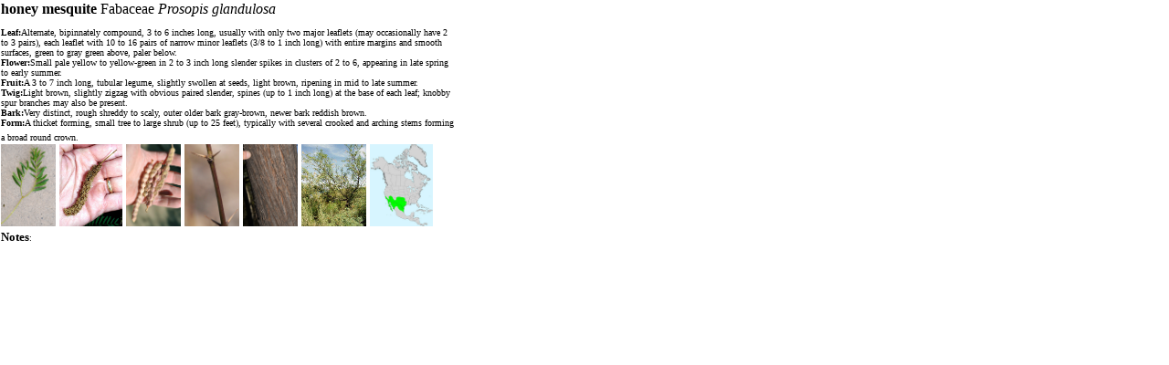

--- FILE ---
content_type: text/html;charset=UTF-8
request_url: https://dendro.cnre.vt.edu/dendrology/carddetail.cfm?ID=539
body_size: 2751
content:






<html>
<script language="JavaScript"> 
function mySize() {
self.moveTo(0,0);
self.resizeTo(550,500);
}
</script>
<head>
<title>honey mesquite printable card</title>
<meta http-equiv="Content-Type" content="text/html; charset=iso-8859-1">
</head>
<body bgcolor="#FFFFFF" text="#000000" link="#000000" vlink="#333333" alink="#000000" leftmargin="0" topmargin="0" marginwidth="0" marginheight="0" onLoad="mySize()">
<table width="500" border="0" cellpadding="1" cellspacing="0">
  <tr>
    <td valign="top"> <p><font size="3" face="Times New Roman, Times, serif"><strong> 
        honey mesquite</strong> Fabaceae <em>Prosopis glandulosa</em> </font><font size="3" face="Times New Roman, Times, serif"> 
        </font><font size="1" face="Times New Roman, Times, serif"><br><br><strong>Leaf:</strong>Alternate, bipinnately compound, 3 to 6 inches long, usually with only two major leaflets (may occasionally have 2 to 3 pairs), each leaflet with 10 to 16 pairs of narrow minor leaflets (3/8 to 1 inch long) with entire margins and smooth surfaces, green to gray green above, paler below.<br>
        <strong>Flower:</strong>Small pale yellow to yellow-green in 2 to 3 inch long slender spikes in clusters of 2 to 6, appearing in late spring to early summer. <br>
        <strong>Fruit:</strong>A 3 to 7 inch long, tubular legume, slightly swollen at seeds, light brown, ripening in mid to late summer. <br>
        <strong>Twig:</strong>Light brown, slightly zigzag with obvious paired slender, spines (up to 1 inch long) at the base of each leaf; knobby spur branches may also be present. <br>
        <strong>Bark:</strong>Very distinct, rough shreddy to scaly, outer older bark gray-brown, newer bark reddish brown.<br>
        <strong>Form:</strong>A thicket forming, small tree to large shrub (up to 25 feet), typically with several crooked and arching stems forming a broad round crown. </font><font face="Times New Roman, Times, serif"><br>
        
        <img src="images/Prosopis glandulosa/leaf1.jpg" alt="leaf" height="90">
        
        <img src="images/Prosopis glandulosa/flower1.jpg" alt="flower" height="90">
        
        <img src="images/Prosopis glandulosa/fruit1.jpg" alt="fruit" height="90">
		
        <img src="images/Prosopis glandulosa/twig1.jpg" alt="twig" height="90">
        
        <img src="images/Prosopis glandulosa/bark1.jpg" alt="bark" height="90">
        
        <img src="images/Prosopis glandulosa/form1.jpg" alt="form" height="90">
        
        <img src="images/Prosopis glandulosa/map.jpg" alt="map" height="90">

        </font><font face="Times New Roman, Times, serif"><br>
        <font size="1"><strong><font size="2">Notes</font></strong>:</font></font></p> 
    </td>
  </tr>
</table>
</body>
</html>
